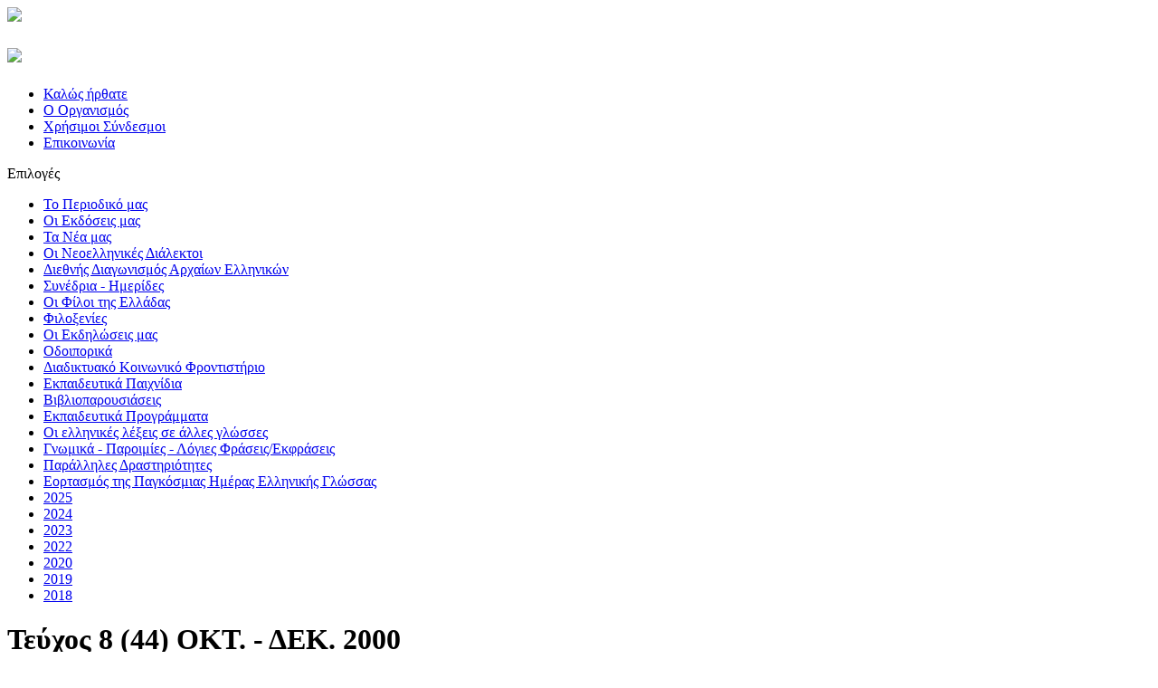

--- FILE ---
content_type: text/html; charset=utf-8
request_url: https://www.odeg.gr/tefxos-8-44-okt-dek-2000/book/81.html?page=29
body_size: 7215
content:

<?xml version="1.0" encoding="utf-8"?>
<!DOCTYPE html PUBLIC "-//W3C//DTD XHTML 1.0 Strict//EN" "http://www.w3.org/TR/xhtml1/DTD/xhtml1-strict.dtd">
<html xmlns="http://www.w3.org/1999/xhtml" xml:lang="el-gr" lang="el-gr" dir="ltr" >
	<head>
		<!-- The following JDOC Head tag loads all the header and meta information from your site config and content. -->
		  <base href="https://www.odeg.gr/tefxos-8-44-okt-dek-2000/book/81.html" />
  <meta http-equiv="content-type" content="text/html; charset=utf-8" />
  <meta name="generator" content="Joomla! - Open Source Content Management" />
  <title>periodiko 8(44)</title>
  <link rel="stylesheet" href="/plugins/system/mediabox_ck/mediabox_ck/mediaboxAdvBlack21.css" type="text/css" />
  <link rel="stylesheet" href="https://www.odeg.gr/media/mod_mailchimpsignup/css/mailchimpsignup.css" type="text/css" />
  <style type="text/css">

			#mbCenter {
	background-color: #1a1a1a;
	-webkit-border-radius: 10px;
	-khtml-border-radius: 10px;
	-moz-border-radius: 10px;
	border-radius: 10px;
	-webkit-box-shadow: 0px 5px 20px rgba(0,0,0,0.50);
	-khtml-box-shadow: 0px 5px 20px rgba(0,0,0,0.50);
	-moz-box-shadow: 0px 5px 20px rgba(0,0,0,0.50);
	box-shadow: 0px 5px 20px rgba(0,0,0,0.50);
	/* For IE 8 */
	-ms-filter: "progid:DXImageTransform.Microsoft.Shadow(Strength=5, Direction=180, Color='#000000')";
	/* For IE 5.5 - 7 */
	filter: progid:DXImageTransform.Microsoft.Shadow(Strength=5, Direction=180, Color='#000000');
        behavior: url(https://www.odeg.gr/plugins/system/mediabox_ck/mediabox_ck/PIE.htc);
	}
	
	#mbOverlay {
		background-color: #000;
	}
	
	#mbCenter.mbLoading {
		background-color: #1a1a1a;
	}
	
	#mbBottom {
		color: #999;
	}
	
	#mbTitle, #mbPrevLink, #mbNextLink, #mbCloseLink {
		color: #fff;
	}
		
  </style>
  <script src="/media/system/js/mootools-core.js" type="text/javascript"></script>
  <script src="/media/system/js/core.js" type="text/javascript"></script>
  <script src="/plugins/system/mediabox_ck/mediabox_ck/mediaboxAdv-1.3.4b.js" type="text/javascript"></script>
  <script src="/plugins/system/mediabox_ck/mediabox_ck/quickie.js" type="text/javascript"></script>
  <script src="https://www.odeg.gr/media/com_joomailermailchimpintegration/backend/js/jquery.min.js" type="text/javascript"></script>
  <script src="https://www.odeg.gr/media/mod_mailchimpsignup/js/mailchimpsignup.js" type="text/javascript"></script>
  <script type="text/javascript">

                    Mediabox.scanPage = function() {
                        var links = document.getElements("a").filter(function(el) {
                            return el.rel && el.rel.test(/^lightbox/i);
                        });
                        links.mediabox({
                        overlayOpacity : 	0.7,
						resizeOpening : 	1,
						resizeDuration : 	240,
						resizeTransition : 	0,
						initialWidth : 		320,
						initialHeight : 	180,
						defaultWidth : 		640,
						defaultHeight : 	360,
						vertioffset : 		0,
						horizoffset : 		0,
						showCaption : 		1,
						showCounter : 		1,
						attribType :		'rel',
                        playerpath: 'https://www.odeg.gr/plugins/system/mediabox_ck/mediabox_ck/NonverBlaster.swf'
                        }, null, function(el) {
                            var rel0 = this.rel.replace(/[[]|]/gi," ");
                            var relsize = rel0.split(" ");
                            return (this == el) || ((this.rel.length > 8) && el.rel.match(relsize[1]));
                        });
                    };
                    window.addEvent("domready", Mediabox.scanPage);
                    
  </script>
  <link rel="stylesheet" href="/components/com_flippingbook/css/white.css" type="text/css" />
  <script type="text/javascript" src="/components/com_flippingbook/js/swfobject.js"></script>
  <script type="text/javascript" src="/components/com_flippingbook/js/flippingbook.js"></script>
  <script type="text/javascript" src="/components/com_flippingbook/js/jquery-1.7.1.min.js"></script>

		<link rel="stylesheet" href="/templates/odeg/css/template.css" type="text/css" />
		<script type="text/javascript" src="/templates/odeg/js/template.js"></script>
	</head>
	<!-- From here starts the template editing -->
	<body>
    	<div id="header">
        	<div class="wrapper">
            	<div id="acropolis"><img src="/templates/odeg/images/acropolis.jpg" /></div>
                <h2 id="logo"><a href="/index.php"><img src="/templates/odeg/images/logo.png" /></a></h2>
                                 
				<div id="topmenu">
                	
<ul class="menu_topmenu">
<li class="item-107"><a href="/" >Καλώς ήρθατε</a></li><li class="item-108"><a href="/o-organismos.html" >Ο Οργανισμός</a></li><li class="item-155"><a href="/xrhsimoi-syndesmoi.html" >Χρήσιμοι Σύνδεσμοι</a></li><li class="item-111"><a href="/epikoinwnia.html" >Επικοινωνία</a></li></ul>

                </div>
				            </div>
		</div>
        <div class="wrapper content">
        	<div class="indent">
            	 
				<div id="leftcolumn">
                			<div class="wrapperBox module_menu">
                           <div class="boxTitle">
                    Επιλογές                 </div>
            				<div class="moduleBottom">
					<div class="moduleIndent">
						<div class="moduleBg">
							<div class="boxIndent">
							  
<ul class="menu">
<li class="item-112 parent"><a href="/to-periodiko-mas.html" >Το Περιοδικό μας</a></li><li class="item-118"><a href="/oi-ekdoseis-mas.html" >Οι Εκδόσεις μας</a></li><li class="item-121"><a href="/ta-nea-mas.html" >Τα Νέα μας</a></li><li class="item-285 parent"><a href="/oi-neoellinikes-dialektoi.html" >Οι Νεοελληνικές Διάλεκτοι</a></li><li class="item-165"><a href="/diethnis-diagonismos-arxaion-ellinikon.html" >Διεθνής Διαγωνισμός Αρχαίων Ελληνικών</a></li><li class="item-210 parent"><a href="/synedria-hmerides.html" >Συνέδρια - Ημερίδες</a></li><li class="item-242"><a href="/oi-filoi-tis-elladas.html" >Οι Φίλοι της Ελλάδας</a></li><li class="item-209"><a href="/filoxenies.html" >Φιλοξενίες</a></li><li class="item-120 parent"><a href="/oi-ekdhlwseis-mas.html" >Οι Εκδηλώσεις μας</a></li><li class="item-290"><a href="/odiporika.html" >Οδοιπορικά</a></li><li class="item-313 parent"><a href="/diadiktiako-koinoniko-frontistirio.html" >Διαδικτυακό Κοινωνικό Φροντιστήριο</a></li><li class="item-316"><a href="/ekpaideytika-paixnidia.html" >Εκπαιδευτικά Παιχνίδια</a></li><li class="item-326"><a href="/vivlioparoysiaseis.html" >Βιβλιοπαρουσιάσεις</a></li><li class="item-327"><a href="/ekpaideytika-programmata.html" >Εκπαιδευτικά Προγράμματα</a></li><li class="item-474"><a href="/oi-ellinikes-lekseis-se-alles-glwsses.html" >Οι ελληνικές λέξεις σε άλλες γλώσσες</a></li><li class="item-388"><a href="/to-gnwmiko-h-paroimia-h-logia-frash-ths-hmeras.html" >Γνωμικά - Παροιμίες - Λόγιες Φράσεις/Εκφράσεις</a></li><li class="item-408"><a href="/paraliles-drastiriotites.html" >Παράλληλες Δραστηριότητες</a></li><li class="item-465"><a href="/eortasmos-phelgl.html" >Εορτασμός της Παγκόσμιας Ημέρας Ελληνικής Γλώσσας</a></li><li class="item-478"><a href="/2025.html" >2025</a></li><li class="item-476"><a href="/2024.html" >2024</a></li><li class="item-473"><a href="/2023.html" >2023</a></li><li class="item-471"><a href="/2022.html" >2022</a></li><li class="item-466"><a href="/2020.html" >2020</a></li><li class="item-467"><a href="/2919.html" >2019</a></li><li class="item-468"><a href="/2018.html" >2018</a></li></ul>
							</div>
						</div>    
					</div>
				</div>
		</div>
	
                </div>
                <div id="maincolumn">
                                	
<div id="system-message-container">
</div>
        			<h1>Τεύχος 8 (44) ΟΚΤ. - ΔΕΚ. 2000</h1>
<div id="fbContainer_2065351983"><div id="altmsg">This is a SEO version of <strong>periodiko 8(44) Page 29</strong><br />������������ JavaScript <a class="altlink" href="http://www.adobe.com/go/getflashplayer/" target="_blank">��������� ��� Flash Player.</a></div><div style="text-align: center; padding: 20px 0 0 0; background-color: #EEEEEE; background-image: url('/images/');"><a target="_blank" href="https://www.odeg.gr/images/flippingbook/periodiko-8-44/029.jpg"><img src="https://www.odeg.gr/images/flippingbook/periodiko-8-44/029.jpg" height="400" width="300" border="0" alt="" /></a><div id="nav_bar"><a href="/tefxos-8-44-okt-dek-2000/book/81.html?page=1">Start</a>&nbsp;<a href="/tefxos-8-44-okt-dek-2000/book/81.html?page=28">Previous</a>&nbsp;<a href="/tefxos-8-44-okt-dek-2000/book/81.html?page=30">Next</a>&nbsp;<a href="/tefxos-8-44-okt-dek-2000/book/81.html?page=130">End</a><br /><br /><a href="/tefxos-8-44-okt-dek-2000/book/81.html?page=1">1</a> <a href="/tefxos-8-44-okt-dek-2000/book/81.html?page=2">2</a> <a href="/tefxos-8-44-okt-dek-2000/book/81.html?page=3">3</a> <a href="/tefxos-8-44-okt-dek-2000/book/81.html?page=4">4</a> <a href="/tefxos-8-44-okt-dek-2000/book/81.html?page=5">5</a> <a href="/tefxos-8-44-okt-dek-2000/book/81.html?page=6">6</a> <a href="/tefxos-8-44-okt-dek-2000/book/81.html?page=7">7</a> <a href="/tefxos-8-44-okt-dek-2000/book/81.html?page=8">8</a> <a href="/tefxos-8-44-okt-dek-2000/book/81.html?page=9">9</a> <a href="/tefxos-8-44-okt-dek-2000/book/81.html?page=10">10</a> <a href="/tefxos-8-44-okt-dek-2000/book/81.html?page=11">11</a> <a href="/tefxos-8-44-okt-dek-2000/book/81.html?page=12">12</a> <a href="/tefxos-8-44-okt-dek-2000/book/81.html?page=13">13</a> <a href="/tefxos-8-44-okt-dek-2000/book/81.html?page=14">14</a> <a href="/tefxos-8-44-okt-dek-2000/book/81.html?page=15">15</a> <a href="/tefxos-8-44-okt-dek-2000/book/81.html?page=16">16</a> <a href="/tefxos-8-44-okt-dek-2000/book/81.html?page=17">17</a> <a href="/tefxos-8-44-okt-dek-2000/book/81.html?page=18">18</a> <a href="/tefxos-8-44-okt-dek-2000/book/81.html?page=19">19</a> <a href="/tefxos-8-44-okt-dek-2000/book/81.html?page=20">20</a> <a href="/tefxos-8-44-okt-dek-2000/book/81.html?page=21">21</a> <a href="/tefxos-8-44-okt-dek-2000/book/81.html?page=22">22</a> <a href="/tefxos-8-44-okt-dek-2000/book/81.html?page=23">23</a> <a href="/tefxos-8-44-okt-dek-2000/book/81.html?page=24">24</a> <a href="/tefxos-8-44-okt-dek-2000/book/81.html?page=25">25</a> <a href="/tefxos-8-44-okt-dek-2000/book/81.html?page=26">26</a> <a href="/tefxos-8-44-okt-dek-2000/book/81.html?page=27">27</a> <a href="/tefxos-8-44-okt-dek-2000/book/81.html?page=28">28</a> <a href="/tefxos-8-44-okt-dek-2000/book/81.html?page=29">29</a> <a href="/tefxos-8-44-okt-dek-2000/book/81.html?page=30">30</a> <a href="/tefxos-8-44-okt-dek-2000/book/81.html?page=31">31</a> <a href="/tefxos-8-44-okt-dek-2000/book/81.html?page=32">32</a> <a href="/tefxos-8-44-okt-dek-2000/book/81.html?page=33">33</a> <a href="/tefxos-8-44-okt-dek-2000/book/81.html?page=34">34</a> <a href="/tefxos-8-44-okt-dek-2000/book/81.html?page=35">35</a> <a href="/tefxos-8-44-okt-dek-2000/book/81.html?page=36">36</a> <a href="/tefxos-8-44-okt-dek-2000/book/81.html?page=37">37</a> <a href="/tefxos-8-44-okt-dek-2000/book/81.html?page=38">38</a> <a href="/tefxos-8-44-okt-dek-2000/book/81.html?page=39">39</a> <a href="/tefxos-8-44-okt-dek-2000/book/81.html?page=40">40</a> <a href="/tefxos-8-44-okt-dek-2000/book/81.html?page=41">41</a> <a href="/tefxos-8-44-okt-dek-2000/book/81.html?page=42">42</a> <a href="/tefxos-8-44-okt-dek-2000/book/81.html?page=43">43</a> <a href="/tefxos-8-44-okt-dek-2000/book/81.html?page=44">44</a> <a href="/tefxos-8-44-okt-dek-2000/book/81.html?page=45">45</a> <a href="/tefxos-8-44-okt-dek-2000/book/81.html?page=46">46</a> <a href="/tefxos-8-44-okt-dek-2000/book/81.html?page=47">47</a> <a href="/tefxos-8-44-okt-dek-2000/book/81.html?page=48">48</a> <a href="/tefxos-8-44-okt-dek-2000/book/81.html?page=49">49</a> <a href="/tefxos-8-44-okt-dek-2000/book/81.html?page=50">50</a> <a href="/tefxos-8-44-okt-dek-2000/book/81.html?page=51">51</a> <a href="/tefxos-8-44-okt-dek-2000/book/81.html?page=52">52</a> <a href="/tefxos-8-44-okt-dek-2000/book/81.html?page=53">53</a> <a href="/tefxos-8-44-okt-dek-2000/book/81.html?page=54">54</a> <a href="/tefxos-8-44-okt-dek-2000/book/81.html?page=55">55</a> <a href="/tefxos-8-44-okt-dek-2000/book/81.html?page=56">56</a> <a href="/tefxos-8-44-okt-dek-2000/book/81.html?page=57">57</a> <a href="/tefxos-8-44-okt-dek-2000/book/81.html?page=58">58</a> <a href="/tefxos-8-44-okt-dek-2000/book/81.html?page=59">59</a> <a href="/tefxos-8-44-okt-dek-2000/book/81.html?page=60">60</a> <a href="/tefxos-8-44-okt-dek-2000/book/81.html?page=61">61</a> <a href="/tefxos-8-44-okt-dek-2000/book/81.html?page=62">62</a> <a href="/tefxos-8-44-okt-dek-2000/book/81.html?page=63">63</a> <a href="/tefxos-8-44-okt-dek-2000/book/81.html?page=64">64</a> <a href="/tefxos-8-44-okt-dek-2000/book/81.html?page=65">65</a> <a href="/tefxos-8-44-okt-dek-2000/book/81.html?page=66">66</a> <a href="/tefxos-8-44-okt-dek-2000/book/81.html?page=67">67</a> <a href="/tefxos-8-44-okt-dek-2000/book/81.html?page=68">68</a> <a href="/tefxos-8-44-okt-dek-2000/book/81.html?page=69">69</a> <a href="/tefxos-8-44-okt-dek-2000/book/81.html?page=70">70</a> <a href="/tefxos-8-44-okt-dek-2000/book/81.html?page=71">71</a> <a href="/tefxos-8-44-okt-dek-2000/book/81.html?page=72">72</a> <a href="/tefxos-8-44-okt-dek-2000/book/81.html?page=73">73</a> <a href="/tefxos-8-44-okt-dek-2000/book/81.html?page=74">74</a> <a href="/tefxos-8-44-okt-dek-2000/book/81.html?page=75">75</a> <a href="/tefxos-8-44-okt-dek-2000/book/81.html?page=76">76</a> <a href="/tefxos-8-44-okt-dek-2000/book/81.html?page=77">77</a> <a href="/tefxos-8-44-okt-dek-2000/book/81.html?page=78">78</a> <a href="/tefxos-8-44-okt-dek-2000/book/81.html?page=79">79</a> <a href="/tefxos-8-44-okt-dek-2000/book/81.html?page=80">80</a> <a href="/tefxos-8-44-okt-dek-2000/book/81.html?page=81">81</a> <a href="/tefxos-8-44-okt-dek-2000/book/81.html?page=82">82</a> <a href="/tefxos-8-44-okt-dek-2000/book/81.html?page=83">83</a> <a href="/tefxos-8-44-okt-dek-2000/book/81.html?page=84">84</a> <a href="/tefxos-8-44-okt-dek-2000/book/81.html?page=85">85</a> <a href="/tefxos-8-44-okt-dek-2000/book/81.html?page=86">86</a> <a href="/tefxos-8-44-okt-dek-2000/book/81.html?page=87">87</a> <a href="/tefxos-8-44-okt-dek-2000/book/81.html?page=88">88</a> <a href="/tefxos-8-44-okt-dek-2000/book/81.html?page=89">89</a> <a href="/tefxos-8-44-okt-dek-2000/book/81.html?page=90">90</a> <a href="/tefxos-8-44-okt-dek-2000/book/81.html?page=91">91</a> <a href="/tefxos-8-44-okt-dek-2000/book/81.html?page=92">92</a> <a href="/tefxos-8-44-okt-dek-2000/book/81.html?page=93">93</a> <a href="/tefxos-8-44-okt-dek-2000/book/81.html?page=94">94</a> <a href="/tefxos-8-44-okt-dek-2000/book/81.html?page=95">95</a> <a href="/tefxos-8-44-okt-dek-2000/book/81.html?page=96">96</a> <a href="/tefxos-8-44-okt-dek-2000/book/81.html?page=97">97</a> <a href="/tefxos-8-44-okt-dek-2000/book/81.html?page=98">98</a> <a href="/tefxos-8-44-okt-dek-2000/book/81.html?page=99">99</a> <a href="/tefxos-8-44-okt-dek-2000/book/81.html?page=100">100</a> <a href="/tefxos-8-44-okt-dek-2000/book/81.html?page=101">101</a> <a href="/tefxos-8-44-okt-dek-2000/book/81.html?page=102">102</a> <a href="/tefxos-8-44-okt-dek-2000/book/81.html?page=103">103</a> <a href="/tefxos-8-44-okt-dek-2000/book/81.html?page=104">104</a> <a href="/tefxos-8-44-okt-dek-2000/book/81.html?page=105">105</a> <a href="/tefxos-8-44-okt-dek-2000/book/81.html?page=106">106</a> <a href="/tefxos-8-44-okt-dek-2000/book/81.html?page=107">107</a> <a href="/tefxos-8-44-okt-dek-2000/book/81.html?page=108">108</a> <a href="/tefxos-8-44-okt-dek-2000/book/81.html?page=109">109</a> <a href="/tefxos-8-44-okt-dek-2000/book/81.html?page=110">110</a> <a href="/tefxos-8-44-okt-dek-2000/book/81.html?page=111">111</a> <a href="/tefxos-8-44-okt-dek-2000/book/81.html?page=112">112</a> <a href="/tefxos-8-44-okt-dek-2000/book/81.html?page=113">113</a> <a href="/tefxos-8-44-okt-dek-2000/book/81.html?page=114">114</a> <a href="/tefxos-8-44-okt-dek-2000/book/81.html?page=115">115</a> <a href="/tefxos-8-44-okt-dek-2000/book/81.html?page=116">116</a> <a href="/tefxos-8-44-okt-dek-2000/book/81.html?page=117">117</a> <a href="/tefxos-8-44-okt-dek-2000/book/81.html?page=118">118</a> <a href="/tefxos-8-44-okt-dek-2000/book/81.html?page=119">119</a> <a href="/tefxos-8-44-okt-dek-2000/book/81.html?page=120">120</a> <a href="/tefxos-8-44-okt-dek-2000/book/81.html?page=121">121</a> <a href="/tefxos-8-44-okt-dek-2000/book/81.html?page=122">122</a> <a href="/tefxos-8-44-okt-dek-2000/book/81.html?page=123">123</a> <a href="/tefxos-8-44-okt-dek-2000/book/81.html?page=124">124</a> <a href="/tefxos-8-44-okt-dek-2000/book/81.html?page=125">125</a> <a href="/tefxos-8-44-okt-dek-2000/book/81.html?page=126">126</a> <a href="/tefxos-8-44-okt-dek-2000/book/81.html?page=127">127</a> <a href="/tefxos-8-44-okt-dek-2000/book/81.html?page=128">128</a> <a href="/tefxos-8-44-okt-dek-2000/book/81.html?page=129">129</a> <a href="/tefxos-8-44-okt-dek-2000/book/81.html?page=130">130</a> </div></div></div><script language="JavaScript" type="text/javascript">
flippingBook2065351983 = new FlippingBook();
flippingBook2065351983.pages = [
"/images/flippingbook/periodiko-8-44/001.jpg|",
"/images/flippingbook/periodiko-8-44/002.jpg|",
"/images/flippingbook/periodiko-8-44/003.jpg|",
"/images/flippingbook/periodiko-8-44/004.jpg|",
"/images/flippingbook/periodiko-8-44/005.jpg|",
"/images/flippingbook/periodiko-8-44/006.jpg|",
"/images/flippingbook/periodiko-8-44/007.jpg|",
"/images/flippingbook/periodiko-8-44/008.jpg|",
"/images/flippingbook/periodiko-8-44/009.jpg|",
"/images/flippingbook/periodiko-8-44/010.jpg|",
"/images/flippingbook/periodiko-8-44/011.jpg|",
"/images/flippingbook/periodiko-8-44/012.jpg|",
"/images/flippingbook/periodiko-8-44/013.jpg|",
"/images/flippingbook/periodiko-8-44/014.jpg|",
"/images/flippingbook/periodiko-8-44/015.jpg|",
"/images/flippingbook/periodiko-8-44/016.jpg|",
"/images/flippingbook/periodiko-8-44/017.jpg|",
"/images/flippingbook/periodiko-8-44/018.jpg|",
"/images/flippingbook/periodiko-8-44/019.jpg|",
"/images/flippingbook/periodiko-8-44/020.jpg|",
"/images/flippingbook/periodiko-8-44/021.jpg|",
"/images/flippingbook/periodiko-8-44/022.jpg|",
"/images/flippingbook/periodiko-8-44/023.jpg|",
"/images/flippingbook/periodiko-8-44/024.jpg|",
"/images/flippingbook/periodiko-8-44/025.jpg|",
"/images/flippingbook/periodiko-8-44/026.jpg|",
"/images/flippingbook/periodiko-8-44/027.jpg|",
"/images/flippingbook/periodiko-8-44/028.jpg|",
"/images/flippingbook/periodiko-8-44/029.jpg|",
"/images/flippingbook/periodiko-8-44/030.jpg|",
"/images/flippingbook/periodiko-8-44/031.jpg|",
"/images/flippingbook/periodiko-8-44/032.jpg|",
"/images/flippingbook/periodiko-8-44/033.jpg|",
"/images/flippingbook/periodiko-8-44/034.jpg|",
"/images/flippingbook/periodiko-8-44/035.jpg|",
"/images/flippingbook/periodiko-8-44/036.jpg|",
"/images/flippingbook/periodiko-8-44/037.jpg|",
"/images/flippingbook/periodiko-8-44/038.jpg|",
"/images/flippingbook/periodiko-8-44/039.jpg|",
"/images/flippingbook/periodiko-8-44/040.jpg|",
"/images/flippingbook/periodiko-8-44/041.jpg|",
"/images/flippingbook/periodiko-8-44/042.jpg|",
"/images/flippingbook/periodiko-8-44/043.jpg|",
"/images/flippingbook/periodiko-8-44/044.jpg|",
"/images/flippingbook/periodiko-8-44/045.jpg|",
"/images/flippingbook/periodiko-8-44/046.jpg|",
"/images/flippingbook/periodiko-8-44/047.jpg|",
"/images/flippingbook/periodiko-8-44/048.jpg|",
"/images/flippingbook/periodiko-8-44/049.jpg|",
"/images/flippingbook/periodiko-8-44/050.jpg|",
"/images/flippingbook/periodiko-8-44/051.jpg|",
"/images/flippingbook/periodiko-8-44/052.jpg|",
"/images/flippingbook/periodiko-8-44/053.jpg|",
"/images/flippingbook/periodiko-8-44/054.jpg|",
"/images/flippingbook/periodiko-8-44/055.jpg|",
"/images/flippingbook/periodiko-8-44/056.jpg|",
"/images/flippingbook/periodiko-8-44/057.jpg|",
"/images/flippingbook/periodiko-8-44/058.jpg|",
"/images/flippingbook/periodiko-8-44/059.jpg|",
"/images/flippingbook/periodiko-8-44/060.jpg|",
"/images/flippingbook/periodiko-8-44/061.jpg|",
"/images/flippingbook/periodiko-8-44/062.jpg|",
"/images/flippingbook/periodiko-8-44/063.jpg|",
"/images/flippingbook/periodiko-8-44/064.jpg|",
"/images/flippingbook/periodiko-8-44/065.jpg|",
"/images/flippingbook/periodiko-8-44/066.jpg|",
"/images/flippingbook/periodiko-8-44/067.jpg|",
"/images/flippingbook/periodiko-8-44/068.jpg|",
"/images/flippingbook/periodiko-8-44/069.jpg|",
"/images/flippingbook/periodiko-8-44/070.jpg|",
"/images/flippingbook/periodiko-8-44/071.jpg|",
"/images/flippingbook/periodiko-8-44/072.jpg|",
"/images/flippingbook/periodiko-8-44/073.jpg|",
"/images/flippingbook/periodiko-8-44/074.jpg|",
"/images/flippingbook/periodiko-8-44/075.jpg|",
"/images/flippingbook/periodiko-8-44/076.jpg|",
"/images/flippingbook/periodiko-8-44/077.jpg|",
"/images/flippingbook/periodiko-8-44/078.jpg|",
"/images/flippingbook/periodiko-8-44/079.jpg|",
"/images/flippingbook/periodiko-8-44/080.jpg|",
"/images/flippingbook/periodiko-8-44/081.jpg|",
"/images/flippingbook/periodiko-8-44/082.jpg|",
"/images/flippingbook/periodiko-8-44/083.jpg|",
"/images/flippingbook/periodiko-8-44/084.jpg|",
"/images/flippingbook/periodiko-8-44/085.jpg|",
"/images/flippingbook/periodiko-8-44/086.jpg|",
"/images/flippingbook/periodiko-8-44/087.jpg|",
"/images/flippingbook/periodiko-8-44/088.jpg|",
"/images/flippingbook/periodiko-8-44/089.jpg|",
"/images/flippingbook/periodiko-8-44/090.jpg|",
"/images/flippingbook/periodiko-8-44/091.jpg|",
"/images/flippingbook/periodiko-8-44/092.jpg|",
"/images/flippingbook/periodiko-8-44/093.jpg|",
"/images/flippingbook/periodiko-8-44/094.jpg|",
"/images/flippingbook/periodiko-8-44/095.jpg|",
"/images/flippingbook/periodiko-8-44/096.jpg|",
"/images/flippingbook/periodiko-8-44/097.jpg|",
"/images/flippingbook/periodiko-8-44/098.jpg|",
"/images/flippingbook/periodiko-8-44/099.jpg|",
"/images/flippingbook/periodiko-8-44/100.jpg|",
"/images/flippingbook/periodiko-8-44/101.jpg|",
"/images/flippingbook/periodiko-8-44/102.jpg|",
"/images/flippingbook/periodiko-8-44/103.jpg|",
"/images/flippingbook/periodiko-8-44/104.jpg|",
"/images/flippingbook/periodiko-8-44/105.jpg|",
"/images/flippingbook/periodiko-8-44/106.jpg|",
"/images/flippingbook/periodiko-8-44/107.jpg|",
"/images/flippingbook/periodiko-8-44/108.jpg|",
"/images/flippingbook/periodiko-8-44/109.jpg|",
"/images/flippingbook/periodiko-8-44/110.jpg|",
"/images/flippingbook/periodiko-8-44/111.jpg|",
"/images/flippingbook/periodiko-8-44/112.jpg|",
"/images/flippingbook/periodiko-8-44/113.jpg|",
"/images/flippingbook/periodiko-8-44/114.jpg|",
"/images/flippingbook/periodiko-8-44/115.jpg|",
"/images/flippingbook/periodiko-8-44/116.jpg|",
"/images/flippingbook/periodiko-8-44/117.jpg|",
"/images/flippingbook/periodiko-8-44/118.jpg|",
"/images/flippingbook/periodiko-8-44/119.jpg|",
"/images/flippingbook/periodiko-8-44/120.jpg|",
"/images/flippingbook/periodiko-8-44/121.jpg|",
"/images/flippingbook/periodiko-8-44/122.jpg|",
"/images/flippingbook/periodiko-8-44/123.jpg|",
"/images/flippingbook/periodiko-8-44/124.jpg|",
"/images/flippingbook/periodiko-8-44/125.jpg|",
"/images/flippingbook/periodiko-8-44/126.jpg|",
"/images/flippingbook/periodiko-8-44/127.jpg|",
"/images/flippingbook/periodiko-8-44/128.jpg|",
"/images/flippingbook/periodiko-8-44/129.jpg|",
"/images/flippingbook/periodiko-8-44/130.jpg"
];

flippingBook2065351983.enlargedImages = [
"/images/flippingbook/periodiko-8-44/001.jpg|",
"/images/flippingbook/periodiko-8-44/002.jpg|",
"/images/flippingbook/periodiko-8-44/003.jpg|",
"/images/flippingbook/periodiko-8-44/004.jpg|",
"/images/flippingbook/periodiko-8-44/005.jpg|",
"/images/flippingbook/periodiko-8-44/006.jpg|",
"/images/flippingbook/periodiko-8-44/007.jpg|",
"/images/flippingbook/periodiko-8-44/008.jpg|",
"/images/flippingbook/periodiko-8-44/009.jpg|",
"/images/flippingbook/periodiko-8-44/010.jpg|",
"/images/flippingbook/periodiko-8-44/011.jpg|",
"/images/flippingbook/periodiko-8-44/012.jpg|",
"/images/flippingbook/periodiko-8-44/013.jpg|",
"/images/flippingbook/periodiko-8-44/014.jpg|",
"/images/flippingbook/periodiko-8-44/015.jpg|",
"/images/flippingbook/periodiko-8-44/016.jpg|",
"/images/flippingbook/periodiko-8-44/017.jpg|",
"/images/flippingbook/periodiko-8-44/018.jpg|",
"/images/flippingbook/periodiko-8-44/019.jpg|",
"/images/flippingbook/periodiko-8-44/020.jpg|",
"/images/flippingbook/periodiko-8-44/021.jpg|",
"/images/flippingbook/periodiko-8-44/022.jpg|",
"/images/flippingbook/periodiko-8-44/023.jpg|",
"/images/flippingbook/periodiko-8-44/024.jpg|",
"/images/flippingbook/periodiko-8-44/025.jpg|",
"/images/flippingbook/periodiko-8-44/026.jpg|",
"/images/flippingbook/periodiko-8-44/027.jpg|",
"/images/flippingbook/periodiko-8-44/028.jpg|",
"/images/flippingbook/periodiko-8-44/029.jpg|",
"/images/flippingbook/periodiko-8-44/030.jpg|",
"/images/flippingbook/periodiko-8-44/031.jpg|",
"/images/flippingbook/periodiko-8-44/032.jpg|",
"/images/flippingbook/periodiko-8-44/033.jpg|",
"/images/flippingbook/periodiko-8-44/034.jpg|",
"/images/flippingbook/periodiko-8-44/035.jpg|",
"/images/flippingbook/periodiko-8-44/036.jpg|",
"/images/flippingbook/periodiko-8-44/037.jpg|",
"/images/flippingbook/periodiko-8-44/038.jpg|",
"/images/flippingbook/periodiko-8-44/039.jpg|",
"/images/flippingbook/periodiko-8-44/040.jpg|",
"/images/flippingbook/periodiko-8-44/041.jpg|",
"/images/flippingbook/periodiko-8-44/042.jpg|",
"/images/flippingbook/periodiko-8-44/043.jpg|",
"/images/flippingbook/periodiko-8-44/044.jpg|",
"/images/flippingbook/periodiko-8-44/045.jpg|",
"/images/flippingbook/periodiko-8-44/046.jpg|",
"/images/flippingbook/periodiko-8-44/047.jpg|",
"/images/flippingbook/periodiko-8-44/048.jpg|",
"/images/flippingbook/periodiko-8-44/049.jpg|",
"/images/flippingbook/periodiko-8-44/050.jpg|",
"/images/flippingbook/periodiko-8-44/051.jpg|",
"/images/flippingbook/periodiko-8-44/052.jpg|",
"/images/flippingbook/periodiko-8-44/053.jpg|",
"/images/flippingbook/periodiko-8-44/054.jpg|",
"/images/flippingbook/periodiko-8-44/055.jpg|",
"/images/flippingbook/periodiko-8-44/056.jpg|",
"/images/flippingbook/periodiko-8-44/057.jpg|",
"/images/flippingbook/periodiko-8-44/058.jpg|",
"/images/flippingbook/periodiko-8-44/059.jpg|",
"/images/flippingbook/periodiko-8-44/060.jpg|",
"/images/flippingbook/periodiko-8-44/061.jpg|",
"/images/flippingbook/periodiko-8-44/062.jpg|",
"/images/flippingbook/periodiko-8-44/063.jpg|",
"/images/flippingbook/periodiko-8-44/064.jpg|",
"/images/flippingbook/periodiko-8-44/065.jpg|",
"/images/flippingbook/periodiko-8-44/066.jpg|",
"/images/flippingbook/periodiko-8-44/067.jpg|",
"/images/flippingbook/periodiko-8-44/068.jpg|",
"/images/flippingbook/periodiko-8-44/069.jpg|",
"/images/flippingbook/periodiko-8-44/070.jpg|",
"/images/flippingbook/periodiko-8-44/071.jpg|",
"/images/flippingbook/periodiko-8-44/072.jpg|",
"/images/flippingbook/periodiko-8-44/073.jpg|",
"/images/flippingbook/periodiko-8-44/074.jpg|",
"/images/flippingbook/periodiko-8-44/075.jpg|",
"/images/flippingbook/periodiko-8-44/076.jpg|",
"/images/flippingbook/periodiko-8-44/077.jpg|",
"/images/flippingbook/periodiko-8-44/078.jpg|",
"/images/flippingbook/periodiko-8-44/079.jpg|",
"/images/flippingbook/periodiko-8-44/080.jpg|",
"/images/flippingbook/periodiko-8-44/081.jpg|",
"/images/flippingbook/periodiko-8-44/082.jpg|",
"/images/flippingbook/periodiko-8-44/083.jpg|",
"/images/flippingbook/periodiko-8-44/084.jpg|",
"/images/flippingbook/periodiko-8-44/085.jpg|",
"/images/flippingbook/periodiko-8-44/086.jpg|",
"/images/flippingbook/periodiko-8-44/087.jpg|",
"/images/flippingbook/periodiko-8-44/088.jpg|",
"/images/flippingbook/periodiko-8-44/089.jpg|",
"/images/flippingbook/periodiko-8-44/090.jpg|",
"/images/flippingbook/periodiko-8-44/091.jpg|",
"/images/flippingbook/periodiko-8-44/092.jpg|",
"/images/flippingbook/periodiko-8-44/093.jpg|",
"/images/flippingbook/periodiko-8-44/094.jpg|",
"/images/flippingbook/periodiko-8-44/095.jpg|",
"/images/flippingbook/periodiko-8-44/096.jpg|",
"/images/flippingbook/periodiko-8-44/097.jpg|",
"/images/flippingbook/periodiko-8-44/098.jpg|",
"/images/flippingbook/periodiko-8-44/099.jpg|",
"/images/flippingbook/periodiko-8-44/100.jpg|",
"/images/flippingbook/periodiko-8-44/101.jpg|",
"/images/flippingbook/periodiko-8-44/102.jpg|",
"/images/flippingbook/periodiko-8-44/103.jpg|",
"/images/flippingbook/periodiko-8-44/104.jpg|",
"/images/flippingbook/periodiko-8-44/105.jpg|",
"/images/flippingbook/periodiko-8-44/106.jpg|",
"/images/flippingbook/periodiko-8-44/107.jpg|",
"/images/flippingbook/periodiko-8-44/108.jpg|",
"/images/flippingbook/periodiko-8-44/109.jpg|",
"/images/flippingbook/periodiko-8-44/110.jpg|",
"/images/flippingbook/periodiko-8-44/111.jpg|",
"/images/flippingbook/periodiko-8-44/112.jpg|",
"/images/flippingbook/periodiko-8-44/113.jpg|",
"/images/flippingbook/periodiko-8-44/114.jpg|",
"/images/flippingbook/periodiko-8-44/115.jpg|",
"/images/flippingbook/periodiko-8-44/116.jpg|",
"/images/flippingbook/periodiko-8-44/117.jpg|",
"/images/flippingbook/periodiko-8-44/118.jpg|",
"/images/flippingbook/periodiko-8-44/119.jpg|",
"/images/flippingbook/periodiko-8-44/120.jpg|",
"/images/flippingbook/periodiko-8-44/121.jpg|",
"/images/flippingbook/periodiko-8-44/122.jpg|",
"/images/flippingbook/periodiko-8-44/123.jpg|",
"/images/flippingbook/periodiko-8-44/124.jpg|",
"/images/flippingbook/periodiko-8-44/125.jpg|",
"/images/flippingbook/periodiko-8-44/126.jpg|",
"/images/flippingbook/periodiko-8-44/127.jpg|",
"/images/flippingbook/periodiko-8-44/128.jpg|",
"/images/flippingbook/periodiko-8-44/129.jpg|",
"/images/flippingbook/periodiko-8-44/130.jpg"
];

flippingBook2065351983.pageLinks = [
"|",
"|",
"|",
"|",
"|",
"|",
"|",
"|",
"|",
"|",
"|",
"|",
"|",
"|",
"|",
"|",
"|",
"|",
"|",
"|",
"|",
"|",
"|",
"|",
"|",
"|",
"|",
"|",
"|",
"|",
"|",
"|",
"|",
"|",
"|",
"|",
"|",
"|",
"|",
"|",
"|",
"|",
"|",
"|",
"|",
"|",
"|",
"|",
"|",
"|",
"|",
"|",
"|",
"|",
"|",
"|",
"|",
"|",
"|",
"|",
"|",
"|",
"|",
"|",
"|",
"|",
"|",
"|",
"|",
"|",
"|",
"|",
"|",
"|",
"|",
"|",
"|",
"|",
"|",
"|",
"|",
"|",
"|",
"|",
"|",
"|",
"|",
"|",
"|",
"|",
"|",
"|",
"|",
"|",
"|",
"|",
"|",
"|",
"|",
"|",
"|",
"|",
"|",
"|",
"|",
"|",
"|",
"|",
"|",
"|",
"|",
"|",
"|",
"|",
"|",
"|",
"|",
"|",
"|",
"|",
"|",
"|",
"|",
"|",
"|",
"|",
"|",
"|",
"|",
""
];

flippingBook2065351983.settings.uniqueSuffix = "2065351983";
flippingBook2065351983.stageWidth = "100%";
flippingBook2065351983.stageHeight = "500";
flippingBook2065351983.settings.direction = "LTR";
flippingBook2065351983.settings.bookWidth = "600";
flippingBook2065351983.settings.bookHeight = "400";
flippingBook2065351983.settings.dynamicScaling = "true";
flippingBook2065351983.settings.bookSize = "90";
flippingBook2065351983.settings.firstPageNumber = "29";
flippingBook2065351983.settings.navigationBar = "/components/com_flippingbook/navigationbars/navigation.swf";
flippingBook2065351983.settings.navigationBarPlacement = "bottom";
flippingBook2065351983.settings.pageBackgroundColor = 0xFFFFFF;
flippingBook2065351983.settings.backgroundColor = "EEEEEE";
flippingBook2065351983.settings.staticShadowsType = "Asymmetric";
flippingBook2065351983.settings.staticShadowsDepth = "1";
flippingBook2065351983.settings.autoFlipSize = "75";
flippingBook2065351983.settings.centerBook = true;
flippingBook2065351983.settings.scaleContent = true;
flippingBook2065351983.settings.alwaysOpened = false;
flippingBook2065351983.settings.flipCornerStyle = "manually";
flippingBook2065351983.settings.hardcover = false;
flippingBook2065351983.settings.downloadURL = "/images/flippingbook/periodiko-8-44/periodiko-8-44.pdf";
flippingBook2065351983.settings.downloadTitle = "Download (PDF)";
flippingBook2065351983.settings.downloadSize = "9,20 MB";
flippingBook2065351983.settings.allowPagesUnload = false;
flippingBook2065351983.settings.fullscreenEnabled = true;
flippingBook2065351983.settings.zoomEnabled = true;
flippingBook2065351983.settings.zoomImageWidth = "1200";
flippingBook2065351983.settings.zoomImageHeight = "1600";
flippingBook2065351983.settings.zoomUIColor = 0x8F9EA6;
flippingBook2065351983.settings.slideshowButton = true;
flippingBook2065351983.settings.slideshowAutoPlay = false;
flippingBook2065351983.settings.slideshowDisplayDuration = "5000";
flippingBook2065351983.settings.goToPageField = true;
flippingBook2065351983.settings.firstLastButtons = true;
flippingBook2065351983.settings.printEnabled = true;
flippingBook2065351983.settings.zoomingMethod = "flash";
flippingBook2065351983.settings.soundControlButton = true;
flippingBook2065351983.settings.showUnderlyingPages = false;
flippingBook2065351983.settings.fullscreenHint = "";
flippingBook2065351983.settings.zoomHintEnabled = true;
flippingBook2065351983.settings.zoomOnClick = true;
flippingBook2065351983.settings.moveSpeed = "2";
flippingBook2065351983.settings.closeSpeed = "3";
flippingBook2065351983.settings.gotoSpeed = "3";
flippingBook2065351983.settings.rigidPageSpeed = "5";
flippingBook2065351983.settings.zoomHint = "����� click ��� zoom";
flippingBook2065351983.settings.printTitle = "�������� �������";
flippingBook2065351983.settings.downloadComplete = "������������";
flippingBook2065351983.settings.dropShadowEnabled = true;
flippingBook2065351983.settings.flipSound = "/components/com_flippingbook/sounds/newspaper.mp3";
flippingBook2065351983.settings.hardcoverSound = "/components/com_flippingbook/sounds/photo_album.mp3";
flippingBook2065351983.settings.preloaderType = "Progress Bar";
flippingBook2065351983.settings.Ioader = true;
flippingBook2065351983.settings.frameColor = 0xFFFFFF;
flippingBook2065351983.settings.frameWidth = 0;
flippingBook2065351983.containerId = "fbContainer_2065351983";
flippingBook2065351983.create("/components/com_flippingbook/flippingbook.swf");
jQuery.noConflict();
</script>
<div id="fbFooter"><div id="fb_pageDescription_2065351983" class="fb_pageDescription"><div id="fb_leftPageDescription_2065351983" class="fb_leftPageDescription"></div>
<div id="fb_rightPageDescription_2065351983" class="fb_rightPageDescription"></div></div>
</div><div id="fb_hidden_2065351983" style="position: absolute; visibility: hidden; display: none;">
<div id="fb_page_2065351983_1"></div>
<div id="fb_page_2065351983_2"></div>
<div id="fb_page_2065351983_3"></div>
<div id="fb_page_2065351983_4"></div>
<div id="fb_page_2065351983_5"></div>
<div id="fb_page_2065351983_6"></div>
<div id="fb_page_2065351983_7"></div>
<div id="fb_page_2065351983_8"></div>
<div id="fb_page_2065351983_9"></div>
<div id="fb_page_2065351983_10"></div>
<div id="fb_page_2065351983_11"></div>
<div id="fb_page_2065351983_12"></div>
<div id="fb_page_2065351983_13"></div>
<div id="fb_page_2065351983_14"></div>
<div id="fb_page_2065351983_15"></div>
<div id="fb_page_2065351983_16"></div>
<div id="fb_page_2065351983_17"></div>
<div id="fb_page_2065351983_18"></div>
<div id="fb_page_2065351983_19"></div>
<div id="fb_page_2065351983_20"></div>
<div id="fb_page_2065351983_21"></div>
<div id="fb_page_2065351983_22"></div>
<div id="fb_page_2065351983_23"></div>
<div id="fb_page_2065351983_24"></div>
<div id="fb_page_2065351983_25"></div>
<div id="fb_page_2065351983_26"></div>
<div id="fb_page_2065351983_27"></div>
<div id="fb_page_2065351983_28"></div>
<div id="fb_page_2065351983_29"></div>
<div id="fb_page_2065351983_30"></div>
<div id="fb_page_2065351983_31"></div>
<div id="fb_page_2065351983_32"></div>
<div id="fb_page_2065351983_33"></div>
<div id="fb_page_2065351983_34"></div>
<div id="fb_page_2065351983_35"></div>
<div id="fb_page_2065351983_36"></div>
<div id="fb_page_2065351983_37"></div>
<div id="fb_page_2065351983_38"></div>
<div id="fb_page_2065351983_39"></div>
<div id="fb_page_2065351983_40"></div>
<div id="fb_page_2065351983_41"></div>
<div id="fb_page_2065351983_42"></div>
<div id="fb_page_2065351983_43"></div>
<div id="fb_page_2065351983_44"></div>
<div id="fb_page_2065351983_45"></div>
<div id="fb_page_2065351983_46"></div>
<div id="fb_page_2065351983_47"></div>
<div id="fb_page_2065351983_48"></div>
<div id="fb_page_2065351983_49"></div>
<div id="fb_page_2065351983_50"></div>
<div id="fb_page_2065351983_51"></div>
<div id="fb_page_2065351983_52"></div>
<div id="fb_page_2065351983_53"></div>
<div id="fb_page_2065351983_54"></div>
<div id="fb_page_2065351983_55"></div>
<div id="fb_page_2065351983_56"></div>
<div id="fb_page_2065351983_57"></div>
<div id="fb_page_2065351983_58"></div>
<div id="fb_page_2065351983_59"></div>
<div id="fb_page_2065351983_60"></div>
<div id="fb_page_2065351983_61"></div>
<div id="fb_page_2065351983_62"></div>
<div id="fb_page_2065351983_63"></div>
<div id="fb_page_2065351983_64"></div>
<div id="fb_page_2065351983_65"></div>
<div id="fb_page_2065351983_66"></div>
<div id="fb_page_2065351983_67"></div>
<div id="fb_page_2065351983_68"></div>
<div id="fb_page_2065351983_69"></div>
<div id="fb_page_2065351983_70"></div>
<div id="fb_page_2065351983_71"></div>
<div id="fb_page_2065351983_72"></div>
<div id="fb_page_2065351983_73"></div>
<div id="fb_page_2065351983_74"></div>
<div id="fb_page_2065351983_75"></div>
<div id="fb_page_2065351983_76"></div>
<div id="fb_page_2065351983_77"></div>
<div id="fb_page_2065351983_78"></div>
<div id="fb_page_2065351983_79"></div>
<div id="fb_page_2065351983_80"></div>
<div id="fb_page_2065351983_81"></div>
<div id="fb_page_2065351983_82"></div>
<div id="fb_page_2065351983_83"></div>
<div id="fb_page_2065351983_84"></div>
<div id="fb_page_2065351983_85"></div>
<div id="fb_page_2065351983_86"></div>
<div id="fb_page_2065351983_87"></div>
<div id="fb_page_2065351983_88"></div>
<div id="fb_page_2065351983_89"></div>
<div id="fb_page_2065351983_90"></div>
<div id="fb_page_2065351983_91"></div>
<div id="fb_page_2065351983_92"></div>
<div id="fb_page_2065351983_93"></div>
<div id="fb_page_2065351983_94"></div>
<div id="fb_page_2065351983_95"></div>
<div id="fb_page_2065351983_96"></div>
<div id="fb_page_2065351983_97"></div>
<div id="fb_page_2065351983_98"></div>
<div id="fb_page_2065351983_99"></div>
<div id="fb_page_2065351983_100"></div>
<div id="fb_page_2065351983_101"></div>
<div id="fb_page_2065351983_102"></div>
<div id="fb_page_2065351983_103"></div>
<div id="fb_page_2065351983_104"></div>
<div id="fb_page_2065351983_105"></div>
<div id="fb_page_2065351983_106"></div>
<div id="fb_page_2065351983_107"></div>
<div id="fb_page_2065351983_108"></div>
<div id="fb_page_2065351983_109"></div>
<div id="fb_page_2065351983_110"></div>
<div id="fb_page_2065351983_111"></div>
<div id="fb_page_2065351983_112"></div>
<div id="fb_page_2065351983_113"></div>
<div id="fb_page_2065351983_114"></div>
<div id="fb_page_2065351983_115"></div>
<div id="fb_page_2065351983_116"></div>
<div id="fb_page_2065351983_117"></div>
<div id="fb_page_2065351983_118"></div>
<div id="fb_page_2065351983_119"></div>
<div id="fb_page_2065351983_120"></div>
<div id="fb_page_2065351983_121"></div>
<div id="fb_page_2065351983_122"></div>
<div id="fb_page_2065351983_123"></div>
<div id="fb_page_2065351983_124"></div>
<div id="fb_page_2065351983_125"></div>
<div id="fb_page_2065351983_126"></div>
<div id="fb_page_2065351983_127"></div>
<div id="fb_page_2065351983_128"></div>
<div id="fb_page_2065351983_129"></div>
<div id="fb_page_2065351983_130"></div>
</div>

                </div>
                <div class="clr"></div>    
            </div>
        </div>
        <div id="footer">
        	<div class="wrapper">
            	 
				<div id="newsletter">
                			<div class="wrapperBox module_newsletter">
                           <div class="boxTitle">
                    Ενημερωτικό Δελτίο                 </div>
            				<div class="moduleBottom">
					<div class="moduleIndent">
						<div class="moduleBg">
							<div class="boxIndent">
							  <script type="text/javascript">
var mcSignupBaseUrl = "https://www.odeg.gr/";
var mcSignupErrorNotANumber = "must be a number.";
var mcSignupErrorInvalidEmail = "Συμπληρώστε ένα έγκυρο E-mail.";
var mcSignupErrorRequired = "υποχρεωτικό πεδίο.";
</script>
<div id="mcSignupModule_6509" data-id="6509" class="mcSignupModule _newsletter">        <div class="acymailing_introtext">Εγγραφείτε στο ενημερωτικό δελτίο μας,<br />
για να λαμβάνετε πρώτοι,τα νέα μας.        </div>    <div class="mcSignupFormWrapper">
        <form action="https://www.odeg.gr/tefxos-8-44-okt-dek-2000/book/81.html?page=29" method="post" id="mcSignupForm_6509" class="mcSignupForm" name="mcSignupForm6509" onsubmit="return false;">	                    <div class="acyfield_email" style="margin-left:20px;float:left;">
                            <input type="text" name="fields[EMAIL]" class="submitInt inputbox mcSignupRequired" value="" title="E-mail..." placeholder="E-mail..." />
                        </div>                <input type="hidden" name="email_type" value="html" />                        <div class="acysubbuttons" style="float:left;margin-left:10px;">
                <input type="button" class="button mcSignupSubmit" value="Εγγραφή" data-id="6509" />
            </div>
                        <input type="hidden" name="uid" value="0" />
            <input type="hidden" name="ip" value="3.142.237.45" />
            <input type="hidden" name="itemId" value="405" />
            <input type="hidden" name="title" value="Ενημερωτικό Δελτίο" />
            <input type="hidden" name="a6608a832ceea672783c4b203becad6b" value="1" />        </form>
    </div>
    <div class="ajaxLoader"></div>
    <img src="https://www.odeg.gr/media/mod_mailchimpsignup/images/ajax-loader.gif" alt="Please wait" style="display: none;" />
    <div class="mcSignupResult" style="display:none;"></div>
    <div class="mcSignupTryAgainWrapper" style="display:none;">
        <a href="#" class="mcSignupTryAgain" data-id="6509">
            Δοκιμάστε ξανά        </a>
    </div>
</div>
							</div>
						</div>    
					</div>
				</div>
		</div>
	
                </div>
				                 
				<div id="social">
                	

<div class="custom"  >
	<p><a href="https://www.facebook.com/pages/%CE%9F%CF%81%CE%B3%CE%B1%CE%BD%CE%B9%CF%83%CE%BC%CF%8C%CF%82-%CE%B3%CE%B9%CE%B1-%CF%84%CE%B7%CE%BD-%CE%94%CE%B9%CE%AC%CE%B4%CE%BF%CF%83%CE%B7-%CF%84%CE%B7%CF%82-%CE%95%CE%BB%CE%BB%CE%B7%CE%BD%CE%B9%CE%BA%CE%AE%CF%82-%CE%93%CE%BB%CF%8E%CF%83%CF%83%CE%B1%CF%82/133888786689092" target="_blank"><img src="/images/sampledata/socials/facebook.jpg" alt="facebook" width="42" height="41" /></a>&nbsp; &nbsp;&nbsp;<a href="https://www.youtube.com/channel/UCeZdtG6cLX4rtHywvC24UzQ" target="_blank"><img src="/images/sampledata/socials/youtube.jpg" alt="youtube" /></a></p></div>

                </div>
				                            
        	</div>
        </div>
        <div class="wrapper">
        	<div id="jit">
            	Σχεδιασμός και Κατασκευή<br /><a target="_blank" href="http://www.jit.gr">JIT</a>
            </div>  
             
				<div id="banner-bottom">
                	

<div class="custom"  >
	<p>&nbsp; &nbsp; &nbsp;</p>
<p>&nbsp; &nbsp; &nbsp; &nbsp; &nbsp; &nbsp; &nbsp; &nbsp; &nbsp; &nbsp; &nbsp; &nbsp; &nbsp; &nbsp; &nbsp; &nbsp; &nbsp; &nbsp; &nbsp; &nbsp; &nbsp;</p>
<p>&nbsp; &nbsp; &nbsp; &nbsp; &nbsp; &nbsp; &nbsp; &nbsp; &nbsp; &nbsp; &nbsp; &nbsp; &nbsp; &nbsp; &nbsp; &nbsp; &nbsp; &nbsp; &nbsp; &nbsp; &nbsp; &nbsp;<a href="/images/banners/aithsh-eggrafis-melous-&Sigma;_2024.pdf"><img src="/images/banners/aithsh-eggrafis-melous-2024.jpg" alt="aithsh eggrafis melous 2024" width="400" height="560" style="display: block; margin: 5px auto;" /></a></p>
<p>&nbsp;</p>
<p style="text-align: center;">&nbsp;</p></div>

                </div>
			   
        </div>
	</body>
</html>
